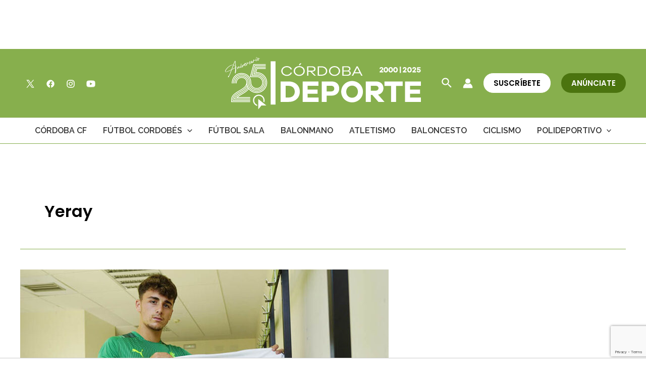

--- FILE ---
content_type: text/html; charset=utf-8
request_url: https://www.google.com/recaptcha/api2/anchor?ar=1&k=6Lf0TpMUAAAAAJdVqEsvGLeE93usBCzax6NC8SiO&co=aHR0cHM6Ly9jb3Jkb2JhZGVwb3J0ZS5jb206NDQz&hl=en&v=PoyoqOPhxBO7pBk68S4YbpHZ&size=invisible&anchor-ms=20000&execute-ms=30000&cb=gw1mb0ozc751
body_size: 48714
content:
<!DOCTYPE HTML><html dir="ltr" lang="en"><head><meta http-equiv="Content-Type" content="text/html; charset=UTF-8">
<meta http-equiv="X-UA-Compatible" content="IE=edge">
<title>reCAPTCHA</title>
<style type="text/css">
/* cyrillic-ext */
@font-face {
  font-family: 'Roboto';
  font-style: normal;
  font-weight: 400;
  font-stretch: 100%;
  src: url(//fonts.gstatic.com/s/roboto/v48/KFO7CnqEu92Fr1ME7kSn66aGLdTylUAMa3GUBHMdazTgWw.woff2) format('woff2');
  unicode-range: U+0460-052F, U+1C80-1C8A, U+20B4, U+2DE0-2DFF, U+A640-A69F, U+FE2E-FE2F;
}
/* cyrillic */
@font-face {
  font-family: 'Roboto';
  font-style: normal;
  font-weight: 400;
  font-stretch: 100%;
  src: url(//fonts.gstatic.com/s/roboto/v48/KFO7CnqEu92Fr1ME7kSn66aGLdTylUAMa3iUBHMdazTgWw.woff2) format('woff2');
  unicode-range: U+0301, U+0400-045F, U+0490-0491, U+04B0-04B1, U+2116;
}
/* greek-ext */
@font-face {
  font-family: 'Roboto';
  font-style: normal;
  font-weight: 400;
  font-stretch: 100%;
  src: url(//fonts.gstatic.com/s/roboto/v48/KFO7CnqEu92Fr1ME7kSn66aGLdTylUAMa3CUBHMdazTgWw.woff2) format('woff2');
  unicode-range: U+1F00-1FFF;
}
/* greek */
@font-face {
  font-family: 'Roboto';
  font-style: normal;
  font-weight: 400;
  font-stretch: 100%;
  src: url(//fonts.gstatic.com/s/roboto/v48/KFO7CnqEu92Fr1ME7kSn66aGLdTylUAMa3-UBHMdazTgWw.woff2) format('woff2');
  unicode-range: U+0370-0377, U+037A-037F, U+0384-038A, U+038C, U+038E-03A1, U+03A3-03FF;
}
/* math */
@font-face {
  font-family: 'Roboto';
  font-style: normal;
  font-weight: 400;
  font-stretch: 100%;
  src: url(//fonts.gstatic.com/s/roboto/v48/KFO7CnqEu92Fr1ME7kSn66aGLdTylUAMawCUBHMdazTgWw.woff2) format('woff2');
  unicode-range: U+0302-0303, U+0305, U+0307-0308, U+0310, U+0312, U+0315, U+031A, U+0326-0327, U+032C, U+032F-0330, U+0332-0333, U+0338, U+033A, U+0346, U+034D, U+0391-03A1, U+03A3-03A9, U+03B1-03C9, U+03D1, U+03D5-03D6, U+03F0-03F1, U+03F4-03F5, U+2016-2017, U+2034-2038, U+203C, U+2040, U+2043, U+2047, U+2050, U+2057, U+205F, U+2070-2071, U+2074-208E, U+2090-209C, U+20D0-20DC, U+20E1, U+20E5-20EF, U+2100-2112, U+2114-2115, U+2117-2121, U+2123-214F, U+2190, U+2192, U+2194-21AE, U+21B0-21E5, U+21F1-21F2, U+21F4-2211, U+2213-2214, U+2216-22FF, U+2308-230B, U+2310, U+2319, U+231C-2321, U+2336-237A, U+237C, U+2395, U+239B-23B7, U+23D0, U+23DC-23E1, U+2474-2475, U+25AF, U+25B3, U+25B7, U+25BD, U+25C1, U+25CA, U+25CC, U+25FB, U+266D-266F, U+27C0-27FF, U+2900-2AFF, U+2B0E-2B11, U+2B30-2B4C, U+2BFE, U+3030, U+FF5B, U+FF5D, U+1D400-1D7FF, U+1EE00-1EEFF;
}
/* symbols */
@font-face {
  font-family: 'Roboto';
  font-style: normal;
  font-weight: 400;
  font-stretch: 100%;
  src: url(//fonts.gstatic.com/s/roboto/v48/KFO7CnqEu92Fr1ME7kSn66aGLdTylUAMaxKUBHMdazTgWw.woff2) format('woff2');
  unicode-range: U+0001-000C, U+000E-001F, U+007F-009F, U+20DD-20E0, U+20E2-20E4, U+2150-218F, U+2190, U+2192, U+2194-2199, U+21AF, U+21E6-21F0, U+21F3, U+2218-2219, U+2299, U+22C4-22C6, U+2300-243F, U+2440-244A, U+2460-24FF, U+25A0-27BF, U+2800-28FF, U+2921-2922, U+2981, U+29BF, U+29EB, U+2B00-2BFF, U+4DC0-4DFF, U+FFF9-FFFB, U+10140-1018E, U+10190-1019C, U+101A0, U+101D0-101FD, U+102E0-102FB, U+10E60-10E7E, U+1D2C0-1D2D3, U+1D2E0-1D37F, U+1F000-1F0FF, U+1F100-1F1AD, U+1F1E6-1F1FF, U+1F30D-1F30F, U+1F315, U+1F31C, U+1F31E, U+1F320-1F32C, U+1F336, U+1F378, U+1F37D, U+1F382, U+1F393-1F39F, U+1F3A7-1F3A8, U+1F3AC-1F3AF, U+1F3C2, U+1F3C4-1F3C6, U+1F3CA-1F3CE, U+1F3D4-1F3E0, U+1F3ED, U+1F3F1-1F3F3, U+1F3F5-1F3F7, U+1F408, U+1F415, U+1F41F, U+1F426, U+1F43F, U+1F441-1F442, U+1F444, U+1F446-1F449, U+1F44C-1F44E, U+1F453, U+1F46A, U+1F47D, U+1F4A3, U+1F4B0, U+1F4B3, U+1F4B9, U+1F4BB, U+1F4BF, U+1F4C8-1F4CB, U+1F4D6, U+1F4DA, U+1F4DF, U+1F4E3-1F4E6, U+1F4EA-1F4ED, U+1F4F7, U+1F4F9-1F4FB, U+1F4FD-1F4FE, U+1F503, U+1F507-1F50B, U+1F50D, U+1F512-1F513, U+1F53E-1F54A, U+1F54F-1F5FA, U+1F610, U+1F650-1F67F, U+1F687, U+1F68D, U+1F691, U+1F694, U+1F698, U+1F6AD, U+1F6B2, U+1F6B9-1F6BA, U+1F6BC, U+1F6C6-1F6CF, U+1F6D3-1F6D7, U+1F6E0-1F6EA, U+1F6F0-1F6F3, U+1F6F7-1F6FC, U+1F700-1F7FF, U+1F800-1F80B, U+1F810-1F847, U+1F850-1F859, U+1F860-1F887, U+1F890-1F8AD, U+1F8B0-1F8BB, U+1F8C0-1F8C1, U+1F900-1F90B, U+1F93B, U+1F946, U+1F984, U+1F996, U+1F9E9, U+1FA00-1FA6F, U+1FA70-1FA7C, U+1FA80-1FA89, U+1FA8F-1FAC6, U+1FACE-1FADC, U+1FADF-1FAE9, U+1FAF0-1FAF8, U+1FB00-1FBFF;
}
/* vietnamese */
@font-face {
  font-family: 'Roboto';
  font-style: normal;
  font-weight: 400;
  font-stretch: 100%;
  src: url(//fonts.gstatic.com/s/roboto/v48/KFO7CnqEu92Fr1ME7kSn66aGLdTylUAMa3OUBHMdazTgWw.woff2) format('woff2');
  unicode-range: U+0102-0103, U+0110-0111, U+0128-0129, U+0168-0169, U+01A0-01A1, U+01AF-01B0, U+0300-0301, U+0303-0304, U+0308-0309, U+0323, U+0329, U+1EA0-1EF9, U+20AB;
}
/* latin-ext */
@font-face {
  font-family: 'Roboto';
  font-style: normal;
  font-weight: 400;
  font-stretch: 100%;
  src: url(//fonts.gstatic.com/s/roboto/v48/KFO7CnqEu92Fr1ME7kSn66aGLdTylUAMa3KUBHMdazTgWw.woff2) format('woff2');
  unicode-range: U+0100-02BA, U+02BD-02C5, U+02C7-02CC, U+02CE-02D7, U+02DD-02FF, U+0304, U+0308, U+0329, U+1D00-1DBF, U+1E00-1E9F, U+1EF2-1EFF, U+2020, U+20A0-20AB, U+20AD-20C0, U+2113, U+2C60-2C7F, U+A720-A7FF;
}
/* latin */
@font-face {
  font-family: 'Roboto';
  font-style: normal;
  font-weight: 400;
  font-stretch: 100%;
  src: url(//fonts.gstatic.com/s/roboto/v48/KFO7CnqEu92Fr1ME7kSn66aGLdTylUAMa3yUBHMdazQ.woff2) format('woff2');
  unicode-range: U+0000-00FF, U+0131, U+0152-0153, U+02BB-02BC, U+02C6, U+02DA, U+02DC, U+0304, U+0308, U+0329, U+2000-206F, U+20AC, U+2122, U+2191, U+2193, U+2212, U+2215, U+FEFF, U+FFFD;
}
/* cyrillic-ext */
@font-face {
  font-family: 'Roboto';
  font-style: normal;
  font-weight: 500;
  font-stretch: 100%;
  src: url(//fonts.gstatic.com/s/roboto/v48/KFO7CnqEu92Fr1ME7kSn66aGLdTylUAMa3GUBHMdazTgWw.woff2) format('woff2');
  unicode-range: U+0460-052F, U+1C80-1C8A, U+20B4, U+2DE0-2DFF, U+A640-A69F, U+FE2E-FE2F;
}
/* cyrillic */
@font-face {
  font-family: 'Roboto';
  font-style: normal;
  font-weight: 500;
  font-stretch: 100%;
  src: url(//fonts.gstatic.com/s/roboto/v48/KFO7CnqEu92Fr1ME7kSn66aGLdTylUAMa3iUBHMdazTgWw.woff2) format('woff2');
  unicode-range: U+0301, U+0400-045F, U+0490-0491, U+04B0-04B1, U+2116;
}
/* greek-ext */
@font-face {
  font-family: 'Roboto';
  font-style: normal;
  font-weight: 500;
  font-stretch: 100%;
  src: url(//fonts.gstatic.com/s/roboto/v48/KFO7CnqEu92Fr1ME7kSn66aGLdTylUAMa3CUBHMdazTgWw.woff2) format('woff2');
  unicode-range: U+1F00-1FFF;
}
/* greek */
@font-face {
  font-family: 'Roboto';
  font-style: normal;
  font-weight: 500;
  font-stretch: 100%;
  src: url(//fonts.gstatic.com/s/roboto/v48/KFO7CnqEu92Fr1ME7kSn66aGLdTylUAMa3-UBHMdazTgWw.woff2) format('woff2');
  unicode-range: U+0370-0377, U+037A-037F, U+0384-038A, U+038C, U+038E-03A1, U+03A3-03FF;
}
/* math */
@font-face {
  font-family: 'Roboto';
  font-style: normal;
  font-weight: 500;
  font-stretch: 100%;
  src: url(//fonts.gstatic.com/s/roboto/v48/KFO7CnqEu92Fr1ME7kSn66aGLdTylUAMawCUBHMdazTgWw.woff2) format('woff2');
  unicode-range: U+0302-0303, U+0305, U+0307-0308, U+0310, U+0312, U+0315, U+031A, U+0326-0327, U+032C, U+032F-0330, U+0332-0333, U+0338, U+033A, U+0346, U+034D, U+0391-03A1, U+03A3-03A9, U+03B1-03C9, U+03D1, U+03D5-03D6, U+03F0-03F1, U+03F4-03F5, U+2016-2017, U+2034-2038, U+203C, U+2040, U+2043, U+2047, U+2050, U+2057, U+205F, U+2070-2071, U+2074-208E, U+2090-209C, U+20D0-20DC, U+20E1, U+20E5-20EF, U+2100-2112, U+2114-2115, U+2117-2121, U+2123-214F, U+2190, U+2192, U+2194-21AE, U+21B0-21E5, U+21F1-21F2, U+21F4-2211, U+2213-2214, U+2216-22FF, U+2308-230B, U+2310, U+2319, U+231C-2321, U+2336-237A, U+237C, U+2395, U+239B-23B7, U+23D0, U+23DC-23E1, U+2474-2475, U+25AF, U+25B3, U+25B7, U+25BD, U+25C1, U+25CA, U+25CC, U+25FB, U+266D-266F, U+27C0-27FF, U+2900-2AFF, U+2B0E-2B11, U+2B30-2B4C, U+2BFE, U+3030, U+FF5B, U+FF5D, U+1D400-1D7FF, U+1EE00-1EEFF;
}
/* symbols */
@font-face {
  font-family: 'Roboto';
  font-style: normal;
  font-weight: 500;
  font-stretch: 100%;
  src: url(//fonts.gstatic.com/s/roboto/v48/KFO7CnqEu92Fr1ME7kSn66aGLdTylUAMaxKUBHMdazTgWw.woff2) format('woff2');
  unicode-range: U+0001-000C, U+000E-001F, U+007F-009F, U+20DD-20E0, U+20E2-20E4, U+2150-218F, U+2190, U+2192, U+2194-2199, U+21AF, U+21E6-21F0, U+21F3, U+2218-2219, U+2299, U+22C4-22C6, U+2300-243F, U+2440-244A, U+2460-24FF, U+25A0-27BF, U+2800-28FF, U+2921-2922, U+2981, U+29BF, U+29EB, U+2B00-2BFF, U+4DC0-4DFF, U+FFF9-FFFB, U+10140-1018E, U+10190-1019C, U+101A0, U+101D0-101FD, U+102E0-102FB, U+10E60-10E7E, U+1D2C0-1D2D3, U+1D2E0-1D37F, U+1F000-1F0FF, U+1F100-1F1AD, U+1F1E6-1F1FF, U+1F30D-1F30F, U+1F315, U+1F31C, U+1F31E, U+1F320-1F32C, U+1F336, U+1F378, U+1F37D, U+1F382, U+1F393-1F39F, U+1F3A7-1F3A8, U+1F3AC-1F3AF, U+1F3C2, U+1F3C4-1F3C6, U+1F3CA-1F3CE, U+1F3D4-1F3E0, U+1F3ED, U+1F3F1-1F3F3, U+1F3F5-1F3F7, U+1F408, U+1F415, U+1F41F, U+1F426, U+1F43F, U+1F441-1F442, U+1F444, U+1F446-1F449, U+1F44C-1F44E, U+1F453, U+1F46A, U+1F47D, U+1F4A3, U+1F4B0, U+1F4B3, U+1F4B9, U+1F4BB, U+1F4BF, U+1F4C8-1F4CB, U+1F4D6, U+1F4DA, U+1F4DF, U+1F4E3-1F4E6, U+1F4EA-1F4ED, U+1F4F7, U+1F4F9-1F4FB, U+1F4FD-1F4FE, U+1F503, U+1F507-1F50B, U+1F50D, U+1F512-1F513, U+1F53E-1F54A, U+1F54F-1F5FA, U+1F610, U+1F650-1F67F, U+1F687, U+1F68D, U+1F691, U+1F694, U+1F698, U+1F6AD, U+1F6B2, U+1F6B9-1F6BA, U+1F6BC, U+1F6C6-1F6CF, U+1F6D3-1F6D7, U+1F6E0-1F6EA, U+1F6F0-1F6F3, U+1F6F7-1F6FC, U+1F700-1F7FF, U+1F800-1F80B, U+1F810-1F847, U+1F850-1F859, U+1F860-1F887, U+1F890-1F8AD, U+1F8B0-1F8BB, U+1F8C0-1F8C1, U+1F900-1F90B, U+1F93B, U+1F946, U+1F984, U+1F996, U+1F9E9, U+1FA00-1FA6F, U+1FA70-1FA7C, U+1FA80-1FA89, U+1FA8F-1FAC6, U+1FACE-1FADC, U+1FADF-1FAE9, U+1FAF0-1FAF8, U+1FB00-1FBFF;
}
/* vietnamese */
@font-face {
  font-family: 'Roboto';
  font-style: normal;
  font-weight: 500;
  font-stretch: 100%;
  src: url(//fonts.gstatic.com/s/roboto/v48/KFO7CnqEu92Fr1ME7kSn66aGLdTylUAMa3OUBHMdazTgWw.woff2) format('woff2');
  unicode-range: U+0102-0103, U+0110-0111, U+0128-0129, U+0168-0169, U+01A0-01A1, U+01AF-01B0, U+0300-0301, U+0303-0304, U+0308-0309, U+0323, U+0329, U+1EA0-1EF9, U+20AB;
}
/* latin-ext */
@font-face {
  font-family: 'Roboto';
  font-style: normal;
  font-weight: 500;
  font-stretch: 100%;
  src: url(//fonts.gstatic.com/s/roboto/v48/KFO7CnqEu92Fr1ME7kSn66aGLdTylUAMa3KUBHMdazTgWw.woff2) format('woff2');
  unicode-range: U+0100-02BA, U+02BD-02C5, U+02C7-02CC, U+02CE-02D7, U+02DD-02FF, U+0304, U+0308, U+0329, U+1D00-1DBF, U+1E00-1E9F, U+1EF2-1EFF, U+2020, U+20A0-20AB, U+20AD-20C0, U+2113, U+2C60-2C7F, U+A720-A7FF;
}
/* latin */
@font-face {
  font-family: 'Roboto';
  font-style: normal;
  font-weight: 500;
  font-stretch: 100%;
  src: url(//fonts.gstatic.com/s/roboto/v48/KFO7CnqEu92Fr1ME7kSn66aGLdTylUAMa3yUBHMdazQ.woff2) format('woff2');
  unicode-range: U+0000-00FF, U+0131, U+0152-0153, U+02BB-02BC, U+02C6, U+02DA, U+02DC, U+0304, U+0308, U+0329, U+2000-206F, U+20AC, U+2122, U+2191, U+2193, U+2212, U+2215, U+FEFF, U+FFFD;
}
/* cyrillic-ext */
@font-face {
  font-family: 'Roboto';
  font-style: normal;
  font-weight: 900;
  font-stretch: 100%;
  src: url(//fonts.gstatic.com/s/roboto/v48/KFO7CnqEu92Fr1ME7kSn66aGLdTylUAMa3GUBHMdazTgWw.woff2) format('woff2');
  unicode-range: U+0460-052F, U+1C80-1C8A, U+20B4, U+2DE0-2DFF, U+A640-A69F, U+FE2E-FE2F;
}
/* cyrillic */
@font-face {
  font-family: 'Roboto';
  font-style: normal;
  font-weight: 900;
  font-stretch: 100%;
  src: url(//fonts.gstatic.com/s/roboto/v48/KFO7CnqEu92Fr1ME7kSn66aGLdTylUAMa3iUBHMdazTgWw.woff2) format('woff2');
  unicode-range: U+0301, U+0400-045F, U+0490-0491, U+04B0-04B1, U+2116;
}
/* greek-ext */
@font-face {
  font-family: 'Roboto';
  font-style: normal;
  font-weight: 900;
  font-stretch: 100%;
  src: url(//fonts.gstatic.com/s/roboto/v48/KFO7CnqEu92Fr1ME7kSn66aGLdTylUAMa3CUBHMdazTgWw.woff2) format('woff2');
  unicode-range: U+1F00-1FFF;
}
/* greek */
@font-face {
  font-family: 'Roboto';
  font-style: normal;
  font-weight: 900;
  font-stretch: 100%;
  src: url(//fonts.gstatic.com/s/roboto/v48/KFO7CnqEu92Fr1ME7kSn66aGLdTylUAMa3-UBHMdazTgWw.woff2) format('woff2');
  unicode-range: U+0370-0377, U+037A-037F, U+0384-038A, U+038C, U+038E-03A1, U+03A3-03FF;
}
/* math */
@font-face {
  font-family: 'Roboto';
  font-style: normal;
  font-weight: 900;
  font-stretch: 100%;
  src: url(//fonts.gstatic.com/s/roboto/v48/KFO7CnqEu92Fr1ME7kSn66aGLdTylUAMawCUBHMdazTgWw.woff2) format('woff2');
  unicode-range: U+0302-0303, U+0305, U+0307-0308, U+0310, U+0312, U+0315, U+031A, U+0326-0327, U+032C, U+032F-0330, U+0332-0333, U+0338, U+033A, U+0346, U+034D, U+0391-03A1, U+03A3-03A9, U+03B1-03C9, U+03D1, U+03D5-03D6, U+03F0-03F1, U+03F4-03F5, U+2016-2017, U+2034-2038, U+203C, U+2040, U+2043, U+2047, U+2050, U+2057, U+205F, U+2070-2071, U+2074-208E, U+2090-209C, U+20D0-20DC, U+20E1, U+20E5-20EF, U+2100-2112, U+2114-2115, U+2117-2121, U+2123-214F, U+2190, U+2192, U+2194-21AE, U+21B0-21E5, U+21F1-21F2, U+21F4-2211, U+2213-2214, U+2216-22FF, U+2308-230B, U+2310, U+2319, U+231C-2321, U+2336-237A, U+237C, U+2395, U+239B-23B7, U+23D0, U+23DC-23E1, U+2474-2475, U+25AF, U+25B3, U+25B7, U+25BD, U+25C1, U+25CA, U+25CC, U+25FB, U+266D-266F, U+27C0-27FF, U+2900-2AFF, U+2B0E-2B11, U+2B30-2B4C, U+2BFE, U+3030, U+FF5B, U+FF5D, U+1D400-1D7FF, U+1EE00-1EEFF;
}
/* symbols */
@font-face {
  font-family: 'Roboto';
  font-style: normal;
  font-weight: 900;
  font-stretch: 100%;
  src: url(//fonts.gstatic.com/s/roboto/v48/KFO7CnqEu92Fr1ME7kSn66aGLdTylUAMaxKUBHMdazTgWw.woff2) format('woff2');
  unicode-range: U+0001-000C, U+000E-001F, U+007F-009F, U+20DD-20E0, U+20E2-20E4, U+2150-218F, U+2190, U+2192, U+2194-2199, U+21AF, U+21E6-21F0, U+21F3, U+2218-2219, U+2299, U+22C4-22C6, U+2300-243F, U+2440-244A, U+2460-24FF, U+25A0-27BF, U+2800-28FF, U+2921-2922, U+2981, U+29BF, U+29EB, U+2B00-2BFF, U+4DC0-4DFF, U+FFF9-FFFB, U+10140-1018E, U+10190-1019C, U+101A0, U+101D0-101FD, U+102E0-102FB, U+10E60-10E7E, U+1D2C0-1D2D3, U+1D2E0-1D37F, U+1F000-1F0FF, U+1F100-1F1AD, U+1F1E6-1F1FF, U+1F30D-1F30F, U+1F315, U+1F31C, U+1F31E, U+1F320-1F32C, U+1F336, U+1F378, U+1F37D, U+1F382, U+1F393-1F39F, U+1F3A7-1F3A8, U+1F3AC-1F3AF, U+1F3C2, U+1F3C4-1F3C6, U+1F3CA-1F3CE, U+1F3D4-1F3E0, U+1F3ED, U+1F3F1-1F3F3, U+1F3F5-1F3F7, U+1F408, U+1F415, U+1F41F, U+1F426, U+1F43F, U+1F441-1F442, U+1F444, U+1F446-1F449, U+1F44C-1F44E, U+1F453, U+1F46A, U+1F47D, U+1F4A3, U+1F4B0, U+1F4B3, U+1F4B9, U+1F4BB, U+1F4BF, U+1F4C8-1F4CB, U+1F4D6, U+1F4DA, U+1F4DF, U+1F4E3-1F4E6, U+1F4EA-1F4ED, U+1F4F7, U+1F4F9-1F4FB, U+1F4FD-1F4FE, U+1F503, U+1F507-1F50B, U+1F50D, U+1F512-1F513, U+1F53E-1F54A, U+1F54F-1F5FA, U+1F610, U+1F650-1F67F, U+1F687, U+1F68D, U+1F691, U+1F694, U+1F698, U+1F6AD, U+1F6B2, U+1F6B9-1F6BA, U+1F6BC, U+1F6C6-1F6CF, U+1F6D3-1F6D7, U+1F6E0-1F6EA, U+1F6F0-1F6F3, U+1F6F7-1F6FC, U+1F700-1F7FF, U+1F800-1F80B, U+1F810-1F847, U+1F850-1F859, U+1F860-1F887, U+1F890-1F8AD, U+1F8B0-1F8BB, U+1F8C0-1F8C1, U+1F900-1F90B, U+1F93B, U+1F946, U+1F984, U+1F996, U+1F9E9, U+1FA00-1FA6F, U+1FA70-1FA7C, U+1FA80-1FA89, U+1FA8F-1FAC6, U+1FACE-1FADC, U+1FADF-1FAE9, U+1FAF0-1FAF8, U+1FB00-1FBFF;
}
/* vietnamese */
@font-face {
  font-family: 'Roboto';
  font-style: normal;
  font-weight: 900;
  font-stretch: 100%;
  src: url(//fonts.gstatic.com/s/roboto/v48/KFO7CnqEu92Fr1ME7kSn66aGLdTylUAMa3OUBHMdazTgWw.woff2) format('woff2');
  unicode-range: U+0102-0103, U+0110-0111, U+0128-0129, U+0168-0169, U+01A0-01A1, U+01AF-01B0, U+0300-0301, U+0303-0304, U+0308-0309, U+0323, U+0329, U+1EA0-1EF9, U+20AB;
}
/* latin-ext */
@font-face {
  font-family: 'Roboto';
  font-style: normal;
  font-weight: 900;
  font-stretch: 100%;
  src: url(//fonts.gstatic.com/s/roboto/v48/KFO7CnqEu92Fr1ME7kSn66aGLdTylUAMa3KUBHMdazTgWw.woff2) format('woff2');
  unicode-range: U+0100-02BA, U+02BD-02C5, U+02C7-02CC, U+02CE-02D7, U+02DD-02FF, U+0304, U+0308, U+0329, U+1D00-1DBF, U+1E00-1E9F, U+1EF2-1EFF, U+2020, U+20A0-20AB, U+20AD-20C0, U+2113, U+2C60-2C7F, U+A720-A7FF;
}
/* latin */
@font-face {
  font-family: 'Roboto';
  font-style: normal;
  font-weight: 900;
  font-stretch: 100%;
  src: url(//fonts.gstatic.com/s/roboto/v48/KFO7CnqEu92Fr1ME7kSn66aGLdTylUAMa3yUBHMdazQ.woff2) format('woff2');
  unicode-range: U+0000-00FF, U+0131, U+0152-0153, U+02BB-02BC, U+02C6, U+02DA, U+02DC, U+0304, U+0308, U+0329, U+2000-206F, U+20AC, U+2122, U+2191, U+2193, U+2212, U+2215, U+FEFF, U+FFFD;
}

</style>
<link rel="stylesheet" type="text/css" href="https://www.gstatic.com/recaptcha/releases/PoyoqOPhxBO7pBk68S4YbpHZ/styles__ltr.css">
<script nonce="zEFUHoziKj8kmwg_pk9okg" type="text/javascript">window['__recaptcha_api'] = 'https://www.google.com/recaptcha/api2/';</script>
<script type="text/javascript" src="https://www.gstatic.com/recaptcha/releases/PoyoqOPhxBO7pBk68S4YbpHZ/recaptcha__en.js" nonce="zEFUHoziKj8kmwg_pk9okg">
      
    </script></head>
<body><div id="rc-anchor-alert" class="rc-anchor-alert"></div>
<input type="hidden" id="recaptcha-token" value="[base64]">
<script type="text/javascript" nonce="zEFUHoziKj8kmwg_pk9okg">
      recaptcha.anchor.Main.init("[\x22ainput\x22,[\x22bgdata\x22,\x22\x22,\[base64]/[base64]/[base64]/KE4oMTI0LHYsdi5HKSxMWihsLHYpKTpOKDEyNCx2LGwpLFYpLHYpLFQpKSxGKDE3MSx2KX0scjc9ZnVuY3Rpb24obCl7cmV0dXJuIGx9LEM9ZnVuY3Rpb24obCxWLHYpe04odixsLFYpLFZbYWtdPTI3OTZ9LG49ZnVuY3Rpb24obCxWKXtWLlg9KChWLlg/[base64]/[base64]/[base64]/[base64]/[base64]/[base64]/[base64]/[base64]/[base64]/[base64]/[base64]\\u003d\x22,\[base64]\\u003d\x22,\x22SMK2w5TDs1tIw6J1ZcOfw4EMFsKWNiBKw6QGasOSKggJw7AXw7hjwqJfczJ4AgbDqcOzZhzChSw8w7nDhcKuw7/Dq07DinfCmcK3w6MOw53DjFJqHMOvw7kgw4bCmynDgATDhsOIw4DCmRvCscONwoPDrVTDs8O5wr/[base64]/[base64]/wojDumcrM3DDrl7DiMKUw7/DpjwUw7vChsOUNcOeMEsEw5DCkG0+wrByQMOwwpTCsH3CgsK6woNPPcOMw5HCljfDhzLDiMKgEzRpwq0pK2d1VsKAwr0OHT7CkMO2wq4mw4DDqcKWKh8jwqZ/wovDhsK4bgJWZsKXMH5OwrgfwpfDiU0rIcKKw74YBX9BCFN4Iksjw7shbcO5McOqTSXCosOIeE7DlULCrcK1X8OOJ0MheMOsw5RsfsOFVTnDncOVAcKtw4Newo4JGnfDvcOmUsKycV7Cp8Kvw6QCw5MEw7fCiMO/[base64]/[base64]/wqpPwoTCtRk0wocUSn7Diloqwp4BDGLCnsORTjJSTmLDv8OYXC7CujPDiQ95YVVdwp/DsCfDulplwpvDrk4dwrs6wpEOH8Ogw4ZvJnfDpMOHw7BmKR0bCsObw5XDqWtWOhDDrxDClcOewrpvw5DDjQ3Dp8OxRsOxwqvClMOPw65Zw5ptw4XDrsOvwo9rwoNNwobCpMOYDsO/XsKXZE0cd8ORw6nCgcOmAsKYw6/[base64]/w5BSAT/DjDpKSMONw43Cnhl7wrkoKwrCpMKlKEQjdHIuwojCmcOZYkbDvwE5wrY8w53CtMOEX8KmMMKAwqVyw4RIZ8Khw6/DrsKibx3DkQzDkQx1worCgx0JMsKHUX9NZm0Two3CncOvejV4VEvCisKkwo9Lw5zCpcOgecKJXcKSw4rCqi4dMX/Djx4UwqwTw53DkcO0ei5kwpTCsxduw6rCjcO6CsONVcKrRRhRw5/[base64]/CpnPDq8KwAybCmR/[base64]/CmMOPw4gCw4Vhw71iZXhWBcK8PC3CscKnZcOVBF9PZRbDkHd2w6LDiFF3AMKOw5JLwoNUw7sewqZoUmJqIsOrasOqwptnwqxDwqnDicK5QcOOw5R+J0sFSMKaw74gUxxlcR4Ew4/DnsOtJ8OvZsOHKm/CrC7CiMOTX8K6HGtEw5/DisOabsO4wqITPcODI27ChsOhw5zCiTjCijhEwrzCjsOpw7Q4R3tyG8K8CDvCsSfCvnUcwp3DjcOOw4rDnwXDoTJ5GBoNaMKDwrdnPMOdw6ZDwr4MNsKNwr/DmMOrw7Ibw6zCg0BhMRDCp8OIw4BfdcKPwqXDnsKrw5TCpQhhw4heGRs5WSkEwptVwrMtw7J3PsOvP8Opw7nDv2BoIMOFw6fDpsO6NnN8w6/CkmDDpGrDoz/CtMOMfSZsZsOyUsOOwptKwrjCpyvCucOiwqXDj8Oaw70/IGJ6QMKSB3nCk8OmNhcpw6Y+wqzDq8OGwqLDqMOywrfCgh9xw4HCvcKRwpJxw7vDoF5xwqHDgMKUw4AWwrM7DcOTN8OOw6vDhGJVWAZVwrvDsMKYw4DCnn3DuU3DuQzCulHDmgvChX0fwrgRfgfCqcKgw6zCjMKmw59IQjDCtcK0w5/[base64]/DlMKiU8KnwpsKw5fDt8K7w4vDtWgiRMKAwpTDoHfDpcO3w4MdwqdDwonCj8O/w7zCnTsgw7E8wrlpw7rDvznDm3QZXiRUSsKrw7wxacOYw57DqmTDscO8w7pwSMOGCC7DpcK4Ki06EAEow7pDwphBXk3DosOmJ0LDtcKGDmEnwpZ1OsONw6TCuCHCh1LCnCTDrcKdwp/CnsOHTMOOZDrCrEVIw5QQWcKmw71sw7crGcKYWCrDssKKUcOZw7zDosK5eEEADsKJwobDn2Fcwr/CiWnCq8OZEMO+NCHDqhrDoSLCgMOuBlnDrBIXwqF6HWZTIcKew4c/[base64]/CgTkzFRHCnisuU8Orwq/ClTPDtsOkAnjCtxxUPk1dUcO/[base64]/Ch8O5An/DnxgBACbCnRopw6PDt8OGdhXDgxwow47CjsKbw57CnsK7eiFNeQkdXcKCwrheM8OfN19Xw68Lw4TCrzLDvsOYw5E6RzMYwrogw7pBw7/ClA/CqcOdwrscwpk8wqTCiXNQPDbDhCXCvkhNFAw4c8KHwrtPYMO3wqLCj8KdGMO2wo3Cp8OfOzpfFAjDocOTw6dOOgTDjxgrAH1eHsO1DDnCvcKnw7UBHzpEdQTDp8KiEsKkA8KMwp/CjMO5AFLDnT/DtzMUw4fCkMO3VmHCgQgHWmTDnHUow6g/IsK5KTfDlzXDosKTSEYxEEbCtjsKw4wxdFMGwrtwwp8Vb0DDjMO7wpPCqyspe8OXZMKeZsOcCEYUBsOwAMKKw6B/w5jCp2AXEyvDnCkbLsKlCUZXFyAmI2slQTbCiEnDrkjDrxghwpotw7YxZ8KmDEgVFMK2w6rCqcKOw4nCqWImwqkAYMKhJMOnUm/DmU1fw6oNNXzCr1vDgMKww6fCrmxbdyLDkw5LU8O5wpB7ImZbVmETfmxSdFnDpXDCoMKAIx/DqgbDrTTCoxrDuDvDjxjCnjfDu8OMLsKbBWrDlsOGe2cmMjZech3Cm0M/FFFNNsOfwovCusOePMOFQ8OPLcOUajYMWlR4w4jDh8OLPUE7w43DvF3Cu8O5w5HCq2LDuklAw7FxwrU8CsOywrPDsU0CwqjDsGXCpMKABMOyw5YeC8Krdhh5BsKCw71hwrnDrUvDmsOpw7/DosKFwrY3w4XChEjDnMKRG8KPwpPCqcO4wpTCqm3CiHtJY1bCkQkkw60xw5HDtBvDqMKTw6zDnzoHE8Khw5rDmMKqGMOgwpo0w4nDiMO0w7DDj8OcwoTDvsOaaxUObwcsw5dEA8O/IcK4YS9WdjN0w6fDnsKUwpsmwr7Duh8XwpU/wqvCg3DCuCFuwpzCmxXCjsK7XD9ffhzCoMKcbcKpwoQQK8K9woDDu2rCssKhRcKeGCfDg1Q3wo3CmXzDjzAJMsKJwrPDr3TCs8K2OMOZKFwrAsONw4wyWSfCixXDsmxrHcKdNsOowq/CvSTDs8O9Uh7DqCjCgWYnecKAwqfCjQbCnTXChVTDkETDkW7CrD9VATrCscKkA8O1w5/[base64]/[base64]/Cj8OJw51CT1R1wrg3w4lbYsOaw5MMCknDqSd8wqAzwrV+elc1wqPDpcOhRVfCmz7CvcOIW8KGCcKXHDR/bMKDw7LCv8O4woVqGMOCw5leUQcFUnjDjsKTwqA4w7ILMcOtwrYfDRpRICfCuiRLwp3Dg8KUw7/CgzpUw7oeMw7Cn8K+eFFewpjDscKIVx8XKGnDtMOZwoMrw6rDqMKbFXUCwrtPUsOoC8KlQwLDiRwQw7dHw5PDpsK+P8ObVgFOw5LCnnxiw53DosO/wp7CjjwqJyPClMKyw4VkDytTL8K2SVxDw6cswoo/TULDv8OEDcOlwoRew6tawr8Kw5ZWw4wQw6nCpHTCr2QhLcOFCx8FbMOBMsOsJQHCjywhKnFXHTkvFcKew41ow5tAwp3CgcOMB8KLe8OXw6bCnsKaeU7DrsOcw63DhlB+wotew6LCtcOhNcKtC8OcLgtgwolOfsOPK1wRwp/DnBrDiXhmwpVhLxzDpcKYIG1XAR/Dv8ODwqk8F8Kqw7vChcOZw6DDhwcbdEjCvsKNw6XDl3Exwq3Dn8K0woMxw7vCr8OiwobCoMOvezRuw6HCukfDmw06w7rCuMOEwo5qP8OEw4FSB8KowpUuCMK1wr/CrcK/VsO5OsKuw4rDnV/DoMKGwqsMRsOKEsKXT8OAwqfDuMOCSsO3QwfDsRgUw79EwqLDocO6PcK7QMOjIMO0T3IABQbCuQHCncOFBzNGw6YVw4LDh2N8NEjCkgdzZcKePsKmw5/Cv8ODwrvCkibCtyjDvF94w6bCuAnCo8KvwpjDlDPCqMKiwpFwwqRCw78/wrdpKxXDrwHDv1lgw73DmgABNsO8wpxlwpZRBsKdw6nCgcOGOcKQwobDkzvCrxfCngXDs8K7IRshwrx/X2ULwrDDplRBGAHDgcK4EMKTCHLDs8OBb8ORacKja3XDvibDpsOTOFQ0QsOyd8KBwpvDmk3Dm1cxwprDi8OxfcOSw4/CqwbDisKJw4/[base64]/DlcKuYAdMw4IFwq8IJsOcw4AdCsKgw6N3V8KPwrVlTcOJwqQHNsKvFcO3AcKiUcOxVMO2Mw3CvsKuwqVlwr7Du3nCpG/[base64]/DnnfDncKww4XDoUhQwpnCncKlHQFiw6E0w4sLXiLCpwAID8Ohwok7wonDgBRrwq5IesOKRsKlwpPCp8KkwpPCj14JwrVbwoXCi8OvwpzDr1PDuMOnD8Kzwp/CoixKGEMgThrCh8KwwrRdw4FdwqcGMsKbO8KVwqXDoS3Csw0Jw65/EXrDu8KowrVBMmZJOcKtwrsQfMKdaHV/w7IywqtlGQXCqcOOw43CmcOANiV8w5/CksKbwpbDqlHDinLDmCzDosOJw5AHw7syw6XCoiXDmzBewqoxdnPCisK9HEPDtsKNFEDCusOgVMODdVbDvsOzw7fCg0tjccOXw4bCvFw9w7Jzwp3DpCQTw780bQN4dMOFwolHwoELw6ZpU1pTw6ocwrFqcUwYBcORw6zDg0BAw4hATDVMYm/CvMKUw6xLfcOCKMOzHMOuJMKyw7LCrDQuw6TCqcKULcOAw5JOCsONVhtRK3BGwr1zwplbJ8OACFnDqF8qK8O4wrfDncKmw4oaKyrDscOKS0NtKMO8wrvCsMO1w5/[base64]/DikjClBV4fxzCk8Oew5V1w4tTwpJYwrVTMRLCokDDvMOmXMOrC8K7Zy4Ew4XDvXENw5LDt2/DpMOaFMK5OSvClcO5wpbDvcKOw5gtw4XCj8OQwp3CvXQlwphmLlLDr8Kyw5bDtcKwagwaGzoewrsJfsKMw4lgJ8OdwpLDjcO9wr3DmsKHwoJTw6zDksKuw6djwp9NwoDCqyQTS8K9TXxswoDDgsOswqxFw6pXw6fDhBBRcsK/OMOhNWQKVm14Cmw5QSnCqRzDoSDDvMKNwrUNwqfDicOjeEgBfwd2wplVDMOQwqvDjcO6wqUqX8K0w6lzYMOgwqddfMO9CjfCj8KraGXCkcOYGlooNcO/w7wuWhRya17CosOzBGwuMDLCs2Qaw77CqSB7wqPCixzDqjpww5rCisOnWh7CgsOSRMKvw4JRYcOPwpd4w5ZBwr/CmsO/woczeijDvsOBBlcnwofCrCs3I8OXVAfCnBITXxHDssKhRQfCmsOnw7lBwqTCmcKMMsO7dxLDhcOSCCl9HnMhWMOGFn8Mw45QPMOTw4bCpX1ODGrCmCnCrk0If8OuwoFeZ0Y5WQfClsKRw5JND8KCSsOSXTZyw4xIwp/CkR7CmsK6w6zChMKqw5vDiWsEwprCtRAHwp/DtcOwH8KJw57CoMKHT03DscOdScK3KsKIw7N/[base64]/Ds8KWwqnDm8Ohw63Dv8KnWMOWw5bCusK0YMOLw6PDg8OEwrjDs3o5IsOgwqTDp8OSw6EMMyALTMOQw4bDsjxzw7dzw5DDj0k9wo3DmGLDicKtw6TCisOxwqHCl8KbdsOoIsKuVcOvw7lUw4llw69ww6jCmMOTw5IoRsKpQkvChCfClETDjcKewp/DuE7Ck8KveRcvfWPCnxLDkMOuK8KbQTnCncK+HVQFGMOeU37Cm8KwPMOxwrNbbUwsw7zCvsOwwpbCoVoKwp/CtcOIF8KyeMK5Th/CpUhHb3nDsDTCkFjDgnYEw61JGcORwoJ/VMKQMMK9PsOCw6dCCBLCpMKDw4J2Z8OHwrh+w4vCnA1yw53DkChGYF9oIQzCqcKbw5FhwrvDgsOXw6Bjw6XDl0hpw7cfSsKFT8OfcMKOwrbCn8KHLjzDlxpKw4cpw7kzwpQtwpoAG8O8worCgyIhTcOIXD7CrsKsEEPCqmdiWxPDqCHDoRvDqMKkwr4/[base64]/DjSsAAcOhB8KcGcO5w7Nqwqo0wqDDncOIw7PCmWrDlMOcwp4cworDnQTChXp3GS05FAbCl8KiwpIiCsO3wptXwqFUw50/asOkw6fCssOtfQFyIsOKw4huw5PCjAR7M8OpZ0zCr8O+Z8KobMOJw4wVw49CecO7FsKRKMOhw5DDoMKUw4/CscOKJgbCjMOywoN6w4rDl09gwrpxwpfDgh8awpvCuGVmwpnDtMKTMQwVGcK1w64zHnvDln3DjcKswoQ7wpfCmFnDgcKRw4YpJwQMwpEGw6jCnsOoZcKlwo/Ds8KFw78hw4DCmcOawrVLFMKFwrlPw6fCjwMvMSMcwpXDuHw7w6zCr8KRIMOxwrxvJsOxUsOPwrwOwpDDuMOPw6jDpQ/DixnDgxLDmSnCtcOKS1TDn8OZw4dJS3zDmhnCr03DoRLDsSgrwqrDocK/Dho+wo44woXDh8Odw4gxM8K/[base64]/CrMOQwojDuQfClsOhdMOPwp4ADmLDvQXChMOKw6vCoMK0w5/ChX3CqsOGwqIuR8KRSsK9aFU5w5lnw5wTQnkwCMOXADbDuC7CqsO0SA/DkwzDlWYPNsOwwqvCnsOGw45Vw5IOw5d1V8OtUMKZQcK+wqQCQcKwwrU5CgHCp8Kda8KwwqvCgMOxbMKNIgHCs11Mw4JTVDHCtxU9IcOfwqLDoGXDshlXB8OMdUXCuhHCnsOMS8OwwrvDlkgYKMOoPsO4wr0NwprCpWnDpBUZw6/[base64]/wpvCgMOwwosFIMOLbE3Ctitgwr8Xw6hoHcKcNgwkGxbCkMKyURx3G2RiwowBwofCgBvCnmtswoJvMcO5aMOBwrFrHMO/PmcbwoXCu8OpWMOqwq/DqElLG8KEw4LChcOxGg7Dt8O1eMO0wrnDj8OyCMOjUMOQwqrDgHcnw64VwrHCpEN2V8KDZwV2w5TClh7CpcOFWcOaQsOtw7vDjcOSRMKFwo7DrsOOwr9mVkwrwoPCuMKTw4xibsO8KMKIw4pffsKkw6JPw4bDo8K3IMOQw7rDs8KeMFXDrDrDlsK/w47CiMKta3V+GcOYRMO9wp4Cwo96KUg8ThJcwrfClXvCqsKjWSnDi03Dnm8dUV3DlAMHI8KyQ8OdOE3Cp0/DmMKMw7pjwrMhLzbCn8K1w6EzDCfCpiHDkFZeIMK1w7nDlBVNw5/CtMOKNnAuw4XCisOXYH/ChTUkw69eb8KMUMKRw6LDmF/DrcKKworCo8KjwppSacOCwr7DrRE7w5vDkMKEXi3Cv0sXMCXDj0bDt8KGwqhsFTjClV7CqcOuw4dGwpDCjiHDqD4fw4jCohrCiMKRFFwdMFPCsQHCg8O2wpXCpcKXR1bCty/DpsOLSsO7wpjCuRBWw60cOMKGXBpzaMK8wogjwqjDhGpSdMKTGzZXwoHDnsKpwp7Dk8KIwrbCp8Kiw5E1FsO4wqNZwr7CpMKjLkEDw7jDusKfw6HCi8KhQsKVw4lCNGhKw605woMBC0J/w44kLMOJwosrEBHDhzh5bVrChsKAw4TDosKyw54FHx7CpDPCmhbDtsO7DwDCsAHChcKkw7kAwovDuMKWf8OGwqFiLRh7w5TDmsODYkVUKcKFIsODPXzDjsKFwrNPOsOHNTIkw4/CpsKpb8Oew6HCmUfCp2AmXB4+fk3DksKKwojCvBwdYsOmQMOtw6DDt8OhAMOKw6s/DsOOwrd/[base64]/Cq8KWNMKFw6DCkztHw4deHcODw5JJLVDCq21Ma8OUwrfDnsOUw7TCji93wrofOSzCoynCtXPDtcO1bB0Rw63DksO8wrzCvMKYwpbDkMO0AAvDv8Kww57DrVs6wrXClGbDrMOiZMOHwoXCjcKuWm/[base64]/w690wojCj207CUtLwoFtw4nCrsKWTWg+esOWw58+XkRBwq91w4NeVGQowoHDuQzDoWBNFcK2RErCkcO7CA0gDmrCtMKJwqHCsCIyfMOcw4zCtwNYM1fDhiDCliw9wrY0JMK1w7/DmMK3XC5Vw5TCqSrDkwQhwr18w4TCkkEdJDcnwr3CksKUdcKfABPCu1TDnMKAwrrDs0ZvTMKlL1zClgHDs8ORwr19Sh/DqMKYKTwgBCzDv8O+wp4tw67CjMOiwq7CkcOawqTCggfCikI/IyNFw5bCg8OeCxvDrcOBwqdDwqHDpsOrwoDDkcOsw5vCm8OHwqTCocKpPMKPaMKTwrDCh2Zmw5LCvC8uVMO4JCMIPcOUw4BYwpRlw4XDlsOYPVhaw6kxLMOxwoxBwr7CjUzCh3DCiWA+wqHCrBV5w4t+KE7CvX/DkMORH8O1Yx4uZ8KRS8OrL07CtRnCq8KlXFDDncKewqDCrw1WX8O6c8OywrMrV8OewqzCmj0owp3DhMOmHmDDqyjChcKlw7PDvDjDiGMCX8K1HADDhSPDqcOUw4dZeMKkM0YdYcK4wrDCgRLDosOBNcKFwrDCrsKxwoU8AQLDqmDCp30Ew6NYw6/DlMKLw4vCgMKaw7XDjgd2ccKUeEUkd3TDqHknwpPCpVTCt3/CisO/wq90wpkHKcKrJMOJWMKuw5lvQQzDvsKCw4tLasOVdT7CtsKYworDvsOIVzDCnhBaasKpw4HCv1jCh1zCuCLDvMOYJMK9w45WDsKDVCAybcO6w7XDhMKVw4RjVH/DuMOjw7DCuHvDhQ7Ck3sUfcOWc8O0wrbCu8Ogwr7DvgzDpsK9SMO5BgHDucOHwrtPbz/DlTDDmMOOZg9nwp1Kw79bwpBIwqrCqsKpdcODw4rCocO1RRxqwoQ4wqBASMOoLFlewrpvwpXCusOITyZZHsONwr3CocO6wqDCnzIaBsOYVcKkXwA5XWTCgHY1w7PDqsOUwoDCgcKew5fDmcKfwpMOwrrDnTktwrskPwhrQsKJwo/DuDvChCDCjXF9w4jCrsOCEGHCvDk4KHHCnhLCoEY+w5p3wpvCmcOWw4vDkX3Ch8KYw67CtMKtw5JIMMKkXMOVECFDC3IcZMKKw4p4wq5zwoQTw4IHw5J7wrYBwq7DlcO6JwxSwrtwSFvCpMKRJMORw5LCocK7YsOAHQ/Cn2PDiMOkGgLCpMK4w6TCksOtXcKCKcO/E8OFbQbDkcOBQgEmw7BqaMOUwrcawrrDj8KbFytawrgdT8KrfcKeGjnDkF7DucKhPsOBfcOwVcKjQ39Rw6wjwoQ7w7l2csOUw4fChkDDm8OVw5bCscK7w7zCu8K6w6nCqsOcw7PDhA9NZm15TsKuwopKXHbCjTjDvyzCmsOCFsKmw6J/esKuEcKwZcKedFQ2K8OSCgtbLRbCuX/DvXhJBcO8w7bDlMOcw7E2M3bDknoYwrXDnA/[base64]/CoMOaOkF9w4tvwqYwwrHCvlE0XkNsQcOTwrUeODPCg8ODacKkJsOMw7VFwrHCryXCnGfDli3DoMKIfsKkD3k4RTYVJsKGMMOYQsOYNUBCw5TCgkHCusOzesOPw4rCsMKpwpQ/b8O5wqbDoATClMKQw77ClClkwoVVw4/CocKnw7vCrWLDkUA9wrTCo8Kww4MBwprDkgIQwr7DiXVPPsKrHMK2w5Fiw5Vnw5HCvsO+DwNQw5Rfw7LCv0LCglDDjW3CjGcIw6V+ccKAeULDnhY6X2VOacKLwp3DnDJEw4bDvMOLwonDix93FUASw4DCtkHCm3kbAiJjecKFwpowLMOswqDDtA4QKsOowp/Cq8KEQ8OSHMOFwqhqcsOKITIybsOOw5bCgcKtwo1jw5odb1PCoTzDh8OSwrXCscOFF0JzZ0RcI3XDpVfClx3DuSJhwqDCu0zCuS7CoMK4w5whwpkHOj9AO8KMwqnDqBISwq/CnzQEwp7CrEgLw7EOw5p9w5EtwrzCnMOtC8OIwrBERV5vw5PDglbCvcKXcHF8wrLCuxNnBsKAID4SMTx8GsOdwpTDo8KOTMKmwprDsh/DhyDCoyY0w4rCqiLDhCnDuMOQfAV7wqrDv0fDmCzCqcKfETI0JMKNw5l/Fj/Dn8KGw5fCnMK2UcOpwp00YAtgTSLCoAfCn8OiTMKwcHrDrWtWb8Kcwp1pw60jwrvCv8Orw4nCk8KcG8OcVhfDoMKYw43CpEBhw6sKUsKlw558RcOxNVLCqU/[base64]/[base64]/wqnDmnUQwrzCgi7DrsKDwrB4w6PCmcOqfXfCpMKrPQjDhVHDusKjSybCrMOvwojDkmAIwp5Jw5NgKcKDCF12Sgsawqplw7nDrlgEdcOfScOML8O2w6LCicOyChnDm8OzdMKjO8KowoUKw6ldw6/CrsK/w58AwoDDosK6wqEuw5zDg0LCoxcmwqozwrd1w4HDoA9yZ8K7w7bDmMOobxIvZ8KUw5NXw7DChj8UwqXDnsOywpbCq8K1wozCi8K4CcKrwo5uwrQGwoN0w53CrmsUw6HChSrCqk3DmDtaasOQwrlEw4ERIcKawo3DgMK3eh/[base64]/Dm8O2QyY/D3tmw7tQRHPDlMKUf8OrwqzDpU/CjMKEwoHDl8KGwpjDrTrDmMKbDXfCnMK8w7nCssK2w4vDj8ONFDHCnEjDqsOCw6fCgcO3esOPw5bDl2pJOTsJSMOzK0NkM8OpF8OqDGh0wpvCpsOYR8KnZG5iwrfDn0s2wqMSWsKywoPCh3Auw6AXM8Kvw6HCr8O/w5LCjMKaLcKgVgZmJAXDncKsw446wpJBTnhpw4rDs3nDusKSw5zCr8OMwojCqMOTwpsgZsKZRCvCpFLDvMO3wph4B8KDE0vCoG3Dp8KMw43DssKTAD/DksKNSCjCqFFUacOGw7zCvsKWw4gyZFERTRDCsMKew6ZlV8OlAHvDkMKJVlzCh8OHw7dJYsKnJ8OxTsKMA8OMw7ZZwoDDpxsdw70cw67DhxkZw7/[base64]/CkHMtw5bDsMKhw7YHw6FcPkLCj8K1w5PDqsKjX8KdDcKDwpkRw5UyLBvDgsKfwrPCly8LWmnCvsO7VcKCw5F9wprCimFsE8OSIsKXYhHCkBEKOH/CuVXDscKmw4ZBTMKZB8KTw4l7RMKEKcOgwrzCq0fCksKuw6ErecK2QBUyecOyw6fCqMK8w6TCjXELw4ZPwrjDnFYAMW9aw5nCnn/DngoANzFAFD9Fw5TDqwlzUgR0dsKGw6h/wr7Cm8OLXcK9wpJGOMOuTsKOanp7w67DuC7DhcKgwoDCsnDDoVTDoisUZDcuZRIrRMKzwr9gw49YMh0Jw5HCiwRsw5LCrWNvwqshLE/Ci00uw7rCicKlw6l7H2bCjV3DhsKrLsKEwo7DqGE5AcKYwrzDlcKrN1oIwpPCrcOwVsOLwoXDjxnDgExnVMK1w6bCj8O/[base64]/DgcKHw4tMe8O9w77CigPCgsOrw7cTw5XDrsOOwq3CosO+w5LDnsK0w5Fuw5jDqsO/Qk0Qa8KmwpPDpMOxw4kgGCYxwo5rYXXCvzfDh8Orw5XCqcOycMKkTBbDrHU3wpwYw6tEw5jCjjvDsMOMQDPDphzDncK9wrLDvQfDj0bCscKswq9CBS/CuncBw6hFw7Jxw7pBLcKMLgNXw4/Cu8KOw6HCqCnCjQPCtVrCi2fCsBl8QMOtMnRCAcKswoLDjTEZw57Coy7DgcKIJsKdAWjDkcKQw4zChCfDlToPw5XCiS0AUVVvwplUHsOVJMKjw6TCul/Cm03CucKjDsKkIwpKVi0Lw6LDhsKiw63CoVhfRRbDkx8oE8OBQh9vZAbDiUDDrH4NwrdjwrcsYcOswqtaw48lwq99Z8OPfmw2HhDCvkjDsxQyV346UwPDh8KJw5cvw77DpMOPw417wo7DrsOMbVt2wrjCii/Co3QsU8O7ecKVwrjDlMKAw6jCnsOWTHTDqMO+ZlHDjDlcQ0Zmwqh5wqgYw6jCicKGwrTCo8KpwqFYWi7DmUELw4nCisK2cX1Kw6hAw5t/w7rCk8KEw4jDucOoRApSw68pw6FDPRfClsKgw6t3wpdmwq1lUhzDqsK8ISg/OCLCtsKBMMObwoTDjMOVXMKTw6AAGMKKwowcw6DCr8KbcE0awqJpw7FBwroYw4vDvsKBd8KWwoVnUyLCkUEiw6o3XR0kwrMNw53DiMOawqHCi8K0wrkPwoJ/T0fDusKuw5PDuETCsMOLbMKAw4/Di8K1E8K1CcOrTgjDr8K3QXjDlcOyCsO9TzjCosOcecOqw655Z8Obw5HDtHtZwo0aWWg+w4XDsD7DisOPwpvCm8KXVVEswqXDvMOrw4rCkT/CsQdiwplLE8OvTMOawqnCgcKkwrvDlVPDpcORLMOjL8KIw73DlnlgMhpTfMOVdsK8EMOywpfDncOtwpIiw4ZlwrDCtQkew4jCrH/DtUrCgmLChn4Cw7XDhMKkB8K2wr83dyktwrXCiMOaHQ7ChnZkw5AHw5Nhb8KGRE90b8K/P2TDlDB/wqwRwq/DmsOubsKXCMKnwpZJw63ChsKDTcKQCcKWbcKvFn4EwpvDvMKKCSHCrmLDj8KGRHs1dTYqCAHCmMOOM8Ogw5xyPsK2w4UCM2bCuy/Ch2PCg3LClcOBXDHDnsO5HMKbw7l0GMKdPAnDq8K5GDIRYsKOA3Vgw6pgcsKeXwvCj8OXwrHCmRo2U8KfRh4Vwos9w4rCp8OTIsKnR8Oyw4ZYwo3DjsKewrrDqH8dXMKswqdFwrfDk181w4jDkjLCqMKDwp86wpfChBLDsjV4w4d1T8OxwqrCjE/CjMK7wrXDtcOCw6odEMKfw5c+EMOnZsKoUsKowqjDtS45wrFWeUckCmgaeT3DgcKkIAfDtsOUPsOpw6bCshfDl8K7Lk8mHsK5dzoVb8OBMi/CiiAGNMOkwo3Cu8KsEWbDgU3DhcO0worCqcKoecKLw6jCqh7Cv8Kgwr5QwrMxNSDDjywHwpdgwpVoDGtcwp3DjMKBOcOFZFTDtWkPwpjDssKFw7LCuEBgw4/DtMKZesK+TxcZTDTDr18icsKqwofDr0YaDmpGAR3CpULDmA4vwplBOXnCmGDDvDJrO8Ouw5nCvWvDlsOuT3pmw4tZZG1qw7nDjcKkw4IZwoEbw5tMwrrDizk4WnfDnWEPb8KvGcKdw7vDjg7ChijChwA7XMKKwoRwWCHCj8KHwq/Chw3DisOjwpLDnRpAIifChQXCg8KYw6BEw6XCkixkwrrDgxY8w7jDuhcVd8K4bcKdDMKgw4hLwqrDtsO8MljDrUrDthrCtx/DqxnDrDvCiE3DqcO2FcK2KcKyJsKsYgTCvV9Pwp/CjEoXZUg5NF/Di2fCuULCtMKJEh10wqZUw6lVw4nDrcKGX1EUwq/Ch8Kow6PDosKtwp/Dq8KlYW7ClRMAKMKsw4jCsRwTw6p9OkbDsC90w7vClMKTQBbCucKBeMOQw4HDrj89G8O9wpLCoRFFMcOrw6oFw7Nww7PCmSjDqDw1McOew6AEw5AWwrUQaMKyDmrDlMK4wocabsKmTMK0BX3CqsKiHxcow5ocwo/[base64]/Cg3s4w7PClkV7w4/[base64]/CgxLDuDXDj1XCk8Otw5dNwoIww6pdRgXCj8OZwrvDksK0w6TCol7CnMKAw7VjOS0MwrQMw6k7Vy3CosOYw4cqw4peHEbDtsK5Q8KBaXoFw7VPO2/Cn8KBwpnDisKFQ3nCsV7CocO+VMK/IcKzw67CuMKTD2wIwrjDosKzNsKdOhvDkGbCs8O/[base64]/CisOjFsKmPMOUw5HDnSZINsKrwrTCgMKCGcOGw7AOw4HCtRk+w4o7TMK8wpbCsMOhWMORakbCn30wXTw5TyrDmALCr8KpPnZGwrbCiUouwq/Ct8KQw4PCu8O0XFXCpyrDnRHDsHNvJcOkKlQPw7PClsKCL8OfB0UgEsK/w5E4w6vDqcO6TsKAWU3DgBPCjsOQHcOAA8KRw7oBw7vCjmwlGcKxw5Ypw5pfwqpFwoEPw6w9w6DDk8KBfCvDvkNaYx3ComnDjBIyUwcuwq0twrXDmcOGwp9xT8KcFRR1EMO5S8KpXMK9w5k/[base64]/[base64]/[base64]/CcKKwpQmw7zDh8OUScOwIsOgLiQRwq7DscOeG1trAMKuw7QGw7jDhADDmCLDmsK+wotNWF07OnwdwqAFwoA6w7Nhw4R+C2QkbmLCoBUdw5w+woFlwqbDiMOSw7rCoXPCvcKDFTnDjinDm8KXwoI8wooXWAXChsK/KRF7UGd7DzjCmnlrw6rDicO0OcOACcKbQiEKw5okworDrMKIwrlBCcOqwpRdc8OQw5EUwpQVITVmw4PCj8OzwrXCksKLVsOKw70vwqLDtcO2wpVBwowYwqnDsGNNYwTDl8KdZMKiw71vY8O/[base64]/V8KkWTjDpMKMw40ow7PCp8OqZcKVOkfDgQ/[base64]/CmMKgwpjDkMOgw5/[base64]/CqMKywp7DsmFOwrIgAxg5DBxNw4FOLjAgwqdOw5dNWwdCwrbCg8K9w7fCg8KSwrJoE8OewpzCm8KGOwbDtF/[base64]/CgcKbw75EC2pUw6/[base64]/WcKjU3HDscKIwp0aD8KLcTdtdMKDw4sxw6bDjHXCtsK9wqoPAmsJw50SWmp4w4JUd8O9ODLDksKjdmrCqMKzEcK9GBfCuA3CicOFw7/DncOPHH1Fw6h6w4hjK1t0A8OsKMKRwpXDisOyE3vDssOMw68awr8TwpVCwpXCpMKSU8Onw4TDmGfCm2PCiMK8B8O9Myo/w73Do8O7wqrCoxV4w4XChcKtw6YVBsOqPMOTJsKCSgN5YcO9w6nCt04sasOJSE0YXj7Cg0nDtMKqD0NJw7rDhFxUwqZAGgjDpT5IwrHDrRzCk0YlIGZiw6jCn29lXMO4wpIEwovDuw0Cw6TCmSxLaMKJe8KoGsOsJMOxbBHCtyscw4/[base64]/Dtm3DscOtT8O/wp/ChsOQwrnDhMOVw7jDsnYEIMK7XG3Cr108w5DCklJLw5lFOhLCly/[base64]/[base64]/DqsKHISbCqm9XwqUvTMOnwoLDmALCisKjwrZ/w5HDlAQZwrEkw53DuTTChHLDv8K0wqXChQTDssK1wqHCkMONwqYxw6zDryttd1AMwo1GesKGSMKhNcKNwpR4SzPCjyLDtUnDncKHKAXDicK3wrvDuR0fwr7DrMOuBnbDhl5vHsKVbg/CgW0aN3xhB8OZPksdTGbDs2nDjhTDmsOJw57CqsOgfsO5anPDp8K0PVBuN8Kxw61aNDPDpnxKLMK9w7rChsO7bcOgwoPCrF/[base64]/CvRVow43DvsK1AkFjw4bCsi8nwpjDoEwaw5HCtcKUZ8KxwpZIw5oxVMKoJjXDtcO/[base64]/HVxuw5MEdHPDt37CvS3DvMOpw4/CnykECFnCqV4Yw4jCmsKUZGFIOFHDqwlXTcK3wpPCjmnCqQTCl8OuwrPDvmzCqU3CgcObwrbDv8KvFMOcwqZ4cloDXzHCl1DCpktew4zDvMKRSAE+MsOTwoDCvV/CkDFqwr7Di1N4NMK/EEzCjQHCu8KwCMOCBBnDgsOnd8KzGcKNwprDpCwdBAfDlU0KwqM7wqXDvMKKTMKfFcKWF8OywrbDl8O5wr5gw60Hw5PDpXHCuzQ8VG48w6E/w5jCjxNXXEwVUj1GwqAzJyVZUcOpwqPCjn3CmDo6SsOkw6pVwoQTwoHDgsK2w4xJMHvDrMKrIn7CqGwAwq1BwrfCjsKGeMOrw6Zsw7nCmXhKDcObw7zDum3DrRfDusKAw7d9wrBiBWxbwq/Di8KAw6HCtDpfw5XCocK3wqheUmlMwrXDhgfCo35iwqHDjF/DhDx/wpfCnwPDkTwGwoHCgWzDlcKpIsKuBcKGwqrCsR/CqsOhfcKLDnNOwpfDgG/Cg8KlwpHDmcKEaMOgwo/DunByF8Kaw6XCoMKATMOMw4vCrcOBPMOUwrZgw55ybTgSVsOQBMKowph1woIxwqdjTzdMJWHDnSbDkMKDwrEcw6UlwpHDoEJ/I1TCilg2NMOJEXlHW8K3IMKNwqfCmsOzw4LDoUoMYsOSwoDDh8OBTCXCgGUpwq7Dt8KLGcKlB2AHw4XDtA8+R24lw4s2wr0qMcOWJcKoMxbDtcOTR1DDisORAF7DvcOkPD5JNi8MWsKmwoQVVVVdwotiJDzCjHAJEz9gcVgIXRrDj8Odwp/CqMOAXsOZLEDCljvDssKlf8Kzw6fDjzEOACsiw4/[base64]/TnkbaMO9cigLw6PCuzzChMKhSMO7w5XCvX4Rwr1LfSodUBzDuMK+w6t6w63Dl8OKOAhQSMKQNBnCszHCrMKSZUcNDWnCncO3FRxLISAhw7VAw7LDsRvClsOTN8O/YhTCr8OHNArDgMKGBDoww5fCukfCkMOAw4/DssKawowpw4fDtMORY1/DqVXDl2oHwrowwrjCsBxNw6nCiGPDiT1Kw4vCiwMjHcKOw4vCkRfCgTpOw6B8w57CtMOFwoUbPXAvBMKVG8O6G8OWwoEFw6vCjMKLwocqNQAGGsK0BwwBM34zw4DDrDXCtmdUYwJnwpLCgSF6w4DCkG5bw6PDnyHDrsKSL8KhJm0VwrnDksKmwr/[base64]/Ch8KDbsKIw4bCmMKWG8Kxw6zClQNkwqsXAcKuw5EVwpFiwovCr8KON8KqwrpzwrUFXTPCtMO2wprDowcOwo/Ch8KCEcOKwrs6wobDlHrDgsKkw4PCgcKtLxvDqRDDmMO/[base64]/Cn8OACBIAw4lRFcKgFMO+wrYtblTCp2otIcKVURvDjsO/[base64]/clnDnsKXw5t+S8KJFQpUw6EKwp4PwrdKw6PCkGrCvcKYKgk0MsKOJ8OUJsKiOHhxwojCgkZUw48WfibCqcK2wrVoU2dLw7kfw57ClMOsO8OXMScEIF/CncKoFsOedMOpLXFaOmbDk8KXd8K+w4TDtCfDu31/RSzDk2YTbVIrw4HDimfClR/DqwTCn8OhwpLDncOhGMO7OsO3woh3R0FrVMKjw7/DuMKeX8OmLHlADcOdw55Lw5DDnGIEwqLDpsO0wrYMwpRmw7/CmjjDm07Dm2nCqsKbbcKCRwxVwo/[base64]/Com9sw5TDlEAoTjrDq8OaETRfwoVqwrkhw4HDmwx6w7LDtcKpOBQ+HgB4w7wBwpHDjz8wScO9DCA0w6XCtsOJRMOOPX/Cg8KJAcKcwoHDrsODHioBRVQVw6vClxIPwpPCr8O2wqPCvMOPHSfCii1zW2tFw6rDisK5Uzx9wrLCnMKCXEA/YcKQLD4aw6ATwohLGsOgwqRTw6PDjhzCp8KOAMKUUFV6JxwsPcOJw64KQ8OLwpsYwo0FakQpwrfDqnNmwrLDgVvDscK0DsKcwpNHXcKBOsOTRMO6wrTDt2xhwoXCi8Kuw4E5w7jDu8OTw4LCiXbCgcO0w7o+aj/DgsO2ID1AHMOZw54Vw7s4WhVDwo83wopJUGzDvA4cY8KMFMO7SMK2wo8fw7QtwpvDn0VHbm3CoB0AwrNWLyMOEsK/w7fCsRoHYQ7CvxvCvsOZYcK2w7DDgsOyRxQpCwd8bBnDpE/Csn3DoygZwpV0w6dzwrsZbls4H8KvIwE+w4QaC3TCi8KoKTLCjsOLDMKTasOdwp7Cl8KSw5Acw6tIwrQoV8OEb8Knw4nCtMObwqAbK8Kmw65gwpvCn8KqGcOZwrxAwpc1Sn9KKCdNwqXClcK1A8KNw6VRw6bChsKBQsO9worCkiHDhh/DtQ1+wqUuIMOPwo/DmsKIwoHDnB/Ds2IHO8KsWzVJw4rDi8KbZMOCw6BdwqZtwoLDh3zCvsKCGcO+CwRsw7Qcw7URZywXw7ZnwqXCuQEewo5BdMOGw4DCkMOcwqs2YcOkeVN/wqcOBMO1w5HDlRLDlE4MKBtlwoonw6TDq8KAwpLDsMKxwqXCjMK+RMOzw6fDnWofP8KLRMK0wqJ+w6LDvMOTcGjDssO1ci3CnMOrcMOIATwbw4XCoR/DtnHDk8K4w6nDtsKAamZdGsKxw5NsFxEmw4HDhWZNf8OKwpzCnMKSBBbDoDpDGkDClADCocO7w5XCkxDDlsKew6nCt0/CjT/DrUccQcOkJ3A+GBzCliBeUi4Dwq3CnMOhAG83RBXCrsOgwqssGmg0XRzDpcObwoHCtcKhw57CjVXDpcKQw6XDiGUnwqPCgsOGwpfCqsOTWGHDhcOHwrB3w49gwoHDlsOTwoJsw6l/bzRkBMKyEnDDoHnCjcObccK7BsK/w4XCh8K9B8OEw4FJX8O3FUnCgyIww4QnW8OlWsKTe1ECw60JO8KlDkLDkcKHLU/DnMK8KcO7Rl/ChVxxRRHCnhvCvmlHLMKwfFlgwpnDs1TCscOpwoxZw79FwqHDqcOUwoJ2dnXDqsOjwqrDjkvDqMKAZ8KNw5zDjkTCjmjDvMOww7PDkT9MW8KENyvChTnDlsO2wp7CnzcnM2jCpGnCtsOJWMKyw4TDkn/CvlLCuhZswpTCn8KzTijCpyUmfjHDhsK6ZcKnByrDgSPCjsObVcKQIsKHw4rDimF1w4TDisKTTBk6w5TCoQTDuFoMwqFzwpPCpGleMl/CrhjCll8ROkLCiATDnGrDqxrChRtVKThYcnTDnxlbTTslwqBOb8OxB18hXx7DuGVzw6BmVcOVKMO8WykpNMOcwq3Ds2hAZsOKScONTMKRw5c9wr4Iw6/DhkZZwpFDwpDCoX7CjMOSIEbChztNw6LClMOXw7lvw5RjwrR8T8Kaw4hNw6DClTzDjmw1PAdZwqXDl8KvdcO1ZcKMU8OSw7zDtU/CrXDChsKffWksQVvDonx1O8KxGTBMHcKdD8KNNxQhLlYcScKCw5Aew61Ow5PDncK4NsOtwok+w6fCvlJVw5odWcK8wplmY2ki\x22],null,[\x22conf\x22,null,\x226Lf0TpMUAAAAAJdVqEsvGLeE93usBCzax6NC8SiO\x22,0,null,null,null,0,[21,125,63,73,95,87,41,43,42,83,102,105,109,121],[1017145,681],0,null,null,null,null,0,null,0,null,700,1,null,0,\[base64]/76lBhnEnQkZnOKMAhk\\u003d\x22,0,0,null,null,1,null,0,1,null,null,null,0],\x22https://cordobadeporte.com:443\x22,null,[3,1,1],null,null,null,1,3600,[\x22https://www.google.com/intl/en/policies/privacy/\x22,\x22https://www.google.com/intl/en/policies/terms/\x22],\x22LPnBlv61BSvYCFjGnZv+az4Rm/A8q5fOO7STam/0PYA\\u003d\x22,1,0,null,1,1768841535389,0,0,[62,164,94],null,[82,6,193,206,225],\x22RC-fDTR87wXR_C0YQ\x22,null,null,null,null,null,\x220dAFcWeA51FvlRmZ2hhzIYa9XEkP-GKYgQqtXwB6YW9q2HjYcomof9hm_Q-L8C3HXlTeuy1Ztj2CKZohSuV4egtSP5g0pb0Zbuhg\x22,1768924335478]");
    </script></body></html>